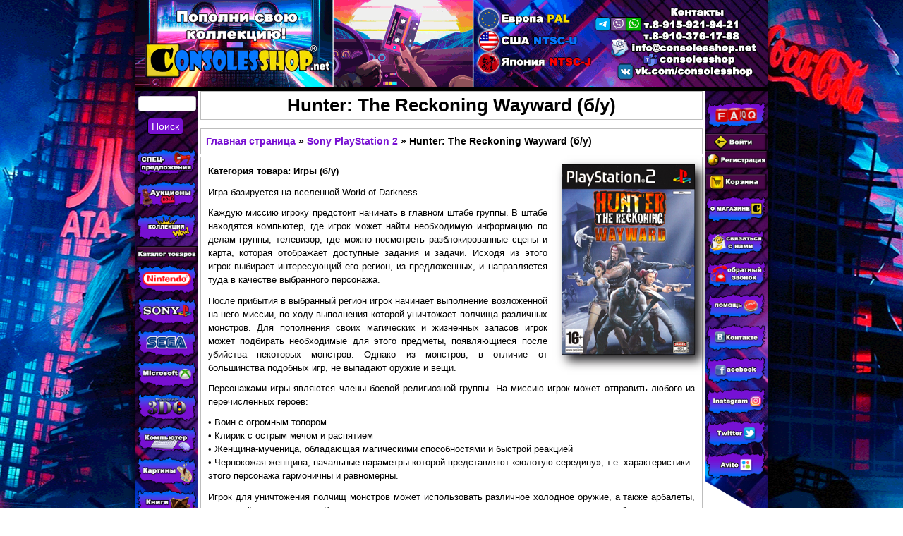

--- FILE ---
content_type: text/html; charset=utf-8
request_url: https://consolesshop.net/Sony_PlayStation-2/Hunter-The_Reckoning_Wayward-PAL-used
body_size: 10118
content:
<!DOCTYPE html>
<!--[if lt IE 7]><html class="lt-ie9 lt-ie8 lt-ie7" lang="ru" dir="ltr"><![endif]-->
<!--[if IE 7]><html class="lt-ie9 lt-ie8" lang="ru" dir="ltr"><![endif]-->
<!--[if IE 8]><html class="lt-ie9" lang="ru" dir="ltr"><![endif]-->
<!--[if gt IE 8]><!--><html lang="ru" dir="ltr" prefix="content: http://purl.org/rss/1.0/modules/content/ dc: http://purl.org/dc/terms/ foaf: http://xmlns.com/foaf/0.1/ og: http://ogp.me/ns# rdfs: http://www.w3.org/2000/01/rdf-schema# sioc: http://rdfs.org/sioc/ns# sioct: http://rdfs.org/sioc/types# skos: http://www.w3.org/2004/02/skos/core# xsd: http://www.w3.org/2001/XMLSchema#"><!--<![endif]-->
<head>
<meta charset="utf-8" />
<link rel="shortcut icon" href="https://consolesshop.net/sites/default/files/design/consolesshop-icon.gif" type="image/gif" />
<meta name="viewport" content="width=device-width, initial-scale=1" />
<meta name="description" content="В интернет-магазине CONSOLESSHOP можно купить лицензионную игру Hunter: The Reckoning Wayward (Sony PlayStation 2) (PAL) с доставкой." />
<meta name="MobileOptimized" content="width" />
<meta name="HandheldFriendly" content="true" />
<meta name="apple-mobile-web-app-capable" content="yes" />
<meta name="keywords" content="купить лицензионную игру Hunter The Reckoning Wayward PAL, Sony PlayStation 2, PS2" />
<meta name="generator" content="Drupal 7 (https://www.drupal.org)" />
<link rel="canonical" href="https://consolesshop.net/Sony_PlayStation-2/Hunter-The_Reckoning_Wayward-PAL-used" />
<link rel="shortlink" href="https://consolesshop.net/node/1600" />
<title>Купить игру Hunter The Reckoning Wayward (PS2) (PAL) | CONSOLESSHOP</title>
<style type="text/css" media="all">
@import url("https://consolesshop.net/modules/system/system.base.css?su5ne4");
@import url("https://consolesshop.net/modules/system/system.menus.css?su5ne4");
@import url("https://consolesshop.net/modules/system/system.messages.css?su5ne4");
@import url("https://consolesshop.net/modules/system/system.theme.css?su5ne4");
</style>
<style type="text/css" media="all">
@import url("https://consolesshop.net/sites/all/modules/scroll_to_top/scroll_to_top.css?su5ne4");
@import url("https://consolesshop.net/sites/all/modules/simplenews/simplenews.css?su5ne4");
@import url("https://consolesshop.net/modules/comment/comment.css?su5ne4");
@import url("https://consolesshop.net/sites/all/modules/date/date_api/date.css?su5ne4");
@import url("https://consolesshop.net/sites/all/modules/date/date_popup/themes/datepicker.1.7.css?su5ne4");
@import url("https://consolesshop.net/modules/field/theme/field.css?su5ne4");
@import url("https://consolesshop.net/sites/all/modules/logintoboggan/logintoboggan.css?su5ne4");
@import url("https://consolesshop.net/modules/node/node.css?su5ne4");
@import url("https://consolesshop.net/modules/poll/poll.css?su5ne4");
@import url("https://consolesshop.net/modules/search/search.css?su5ne4");
@import url("https://consolesshop.net/modules/user/user.css?su5ne4");
@import url("https://consolesshop.net/sites/all/modules/views/css/views.css?su5ne4");
</style>
<style type="text/css" media="all">
@import url("https://consolesshop.net/sites/all/libraries/colorbox/example3/colorbox.css?su5ne4");
@import url("https://consolesshop.net/sites/all/modules/ctools/css/ctools.css?su5ne4");
</style>
<style type="text/css" media="all">
<!--/*--><![CDATA[/*><!--*/
#back-top span#button{background-color:#7810d2;}#back-top span#button:hover{opacity:1;filter:alpha(opacity = 1);background-color:#641670;}

/*]]>*/-->
</style>
<style type="text/css" media="all">
@import url("https://consolesshop.net/sites/all/modules/fivestar/css/fivestar.css?su5ne4");
</style>
<style type="text/css" media="screen">
@import url("https://consolesshop.net/sites/all/themes/adaptivetheme/at_core/css/at.settings.style.headings.css?su5ne4");
@import url("https://consolesshop.net/sites/all/themes/adaptivetheme/at_core/css/at.settings.style.image.css?su5ne4");
@import url("https://consolesshop.net/sites/all/themes/adaptivetheme/at_core/css/at.layout.css?su5ne4");
</style>
<style type="text/css" media="all">
@import url("https://consolesshop.net/sites/default/files/color/pixture_reloaded-10f5117c/colors.css?su5ne4");
@import url("https://consolesshop.net/sites/all/themes/pixture_reloaded/css/pixture_reloaded.css?su5ne4");
@import url("https://consolesshop.net/sites/all/themes/pixture_reloaded/css/pixture_reloaded.settings.style.css?su5ne4");
</style>
<style type="text/css" media="screen">
@import url("https://consolesshop.net/sites/default/files/adaptivetheme/pixture_reloaded_files/pixture_reloaded.default.layout.css?su5ne4");
</style>
<link type="text/css" rel="stylesheet" href="https://consolesshop.net/sites/default/files/adaptivetheme/pixture_reloaded_files/pixture_reloaded.responsive.layout.css?su5ne4" media="only screen" />
<style type="text/css" media="screen">
@import url("https://consolesshop.net/sites/default/files/adaptivetheme/pixture_reloaded_files/pixture_reloaded.fonts.css?su5ne4");
</style>
<link type="text/css" rel="stylesheet" href="https://consolesshop.net/sites/all/themes/pixture_reloaded/css/responsive.smartphone.portrait.css?su5ne4" media="only screen and (max-width:2px) " />
<link type="text/css" rel="stylesheet" href="https://consolesshop.net/sites/all/themes/pixture_reloaded/css/responsive.smartphone.landscape.css?su5ne4" media="only screen and (min-width:1px) and (max-width:2px)" />
<link type="text/css" rel="stylesheet" href="https://consolesshop.net/sites/all/themes/pixture_reloaded/css/responsive.tablet.portrait.css?su5ne4" media="only screen and (min-width:1px) and (max-width:2px)" />
<link type="text/css" rel="stylesheet" href="https://consolesshop.net/sites/all/themes/pixture_reloaded/css/responsive.tablet.landscape.css?su5ne4" media="only screen and (min-width:3px) and (max-width:1279px)" />
<link type="text/css" rel="stylesheet" href="https://consolesshop.net/sites/all/themes/pixture_reloaded/css/responsive.desktop.css?su5ne4" media="only screen and (min-width:1280px)" />
<script type="text/javascript" src="https://consolesshop.net/sites/default/files/js/js_YD9ro0PAqY25gGWrTki6TjRUG8TdokmmxjfqpNNfzVU.js"></script>
<script type="text/javascript" src="https://consolesshop.net/sites/default/files/js/js_KCd8rbJYUruV1tRJnh4um34UYvyhlrSVCPR1jNko2h8.js"></script>
<script type="text/javascript" src="https://consolesshop.net/sites/default/files/js/js_OorSqhFYlIYvVFpFk3FdZZf6z0D-cwlkk8CY5rIPfh4.js"></script>
<script type="text/javascript" src="https://consolesshop.net/sites/default/files/js/js_-W2aNkqkT5KrcD9Oyr59zhGlw8F80kaFGfR7L0fVsjY.js"></script>
<script type="text/javascript" src="https://consolesshop.net/sites/default/files/js/js_bOjt6zaGKW3Ql601Hup9iK7fIzn0qjAbJuy9e8DrGus.js"></script>
<script type="text/javascript">
<!--//--><![CDATA[//><!--
jQuery.extend(Drupal.settings, {"basePath":"\/","pathPrefix":"","setHasJsCookie":0,"ajaxPageState":{"theme":"pixture_reloaded","theme_token":"Cz8DlPkI43PECpfAmX2FrtJ1oIvmfaZaxXF-qLS81Zo","js":{"misc\/jquery.js":1,"misc\/jquery-extend-3.4.0.js":1,"misc\/jquery-html-prefilter-3.5.0-backport.js":1,"misc\/jquery.once.js":1,"misc\/drupal.js":1,"misc\/form.js":1,"public:\/\/languages\/ru_CjXyaTTBwoFrG7rHZeZbw6FRY0h6-OL1n6N6d8-ybk8.js":1,"sites\/all\/libraries\/colorbox\/jquery.colorbox-min.js":1,"sites\/all\/modules\/colorbox\/js\/colorbox.js":1,"sites\/all\/modules\/colorbox\/js\/colorbox_load.js":1,"sites\/all\/modules\/colorbox\/js\/colorbox_inline.js":1,"sites\/all\/modules\/scroll_to_top\/scroll_to_top.js":1,"misc\/collapse.js":1,"sites\/all\/modules\/fivestar\/js\/fivestar.js":1,"sites\/all\/themes\/pixture_reloaded\/js\/sidebar-Left.js":1,"sites\/all\/themes\/pixture_reloaded\/js\/sidebar-Right.js":1,"sites\/all\/themes\/adaptivetheme\/at_core\/scripts\/scalefix.js":1},"css":{"modules\/system\/system.base.css":1,"modules\/system\/system.menus.css":1,"modules\/system\/system.messages.css":1,"modules\/system\/system.theme.css":1,"sites\/all\/modules\/scroll_to_top\/scroll_to_top.css":1,"sites\/all\/modules\/simplenews\/simplenews.css":1,"modules\/comment\/comment.css":1,"sites\/all\/modules\/date\/date_api\/date.css":1,"sites\/all\/modules\/date\/date_popup\/themes\/datepicker.1.7.css":1,"modules\/field\/theme\/field.css":1,"sites\/all\/modules\/logintoboggan\/logintoboggan.css":1,"modules\/node\/node.css":1,"modules\/poll\/poll.css":1,"modules\/search\/search.css":1,"modules\/user\/user.css":1,"sites\/all\/modules\/views\/css\/views.css":1,"sites\/all\/libraries\/colorbox\/example3\/colorbox.css":1,"sites\/all\/modules\/ctools\/css\/ctools.css":1,"0":1,"sites\/all\/modules\/fivestar\/css\/fivestar.css":1,"sites\/all\/themes\/adaptivetheme\/at_core\/css\/at.settings.style.headings.css":1,"sites\/all\/themes\/adaptivetheme\/at_core\/css\/at.settings.style.image.css":1,"sites\/all\/themes\/adaptivetheme\/at_core\/css\/at.layout.css":1,"sites\/all\/themes\/pixture_reloaded\/color\/colors.css":1,"sites\/all\/themes\/pixture_reloaded\/css\/pixture_reloaded.css":1,"sites\/all\/themes\/pixture_reloaded\/css\/pixture_reloaded.settings.style.css":1,"public:\/\/adaptivetheme\/pixture_reloaded_files\/pixture_reloaded.default.layout.css":1,"public:\/\/adaptivetheme\/pixture_reloaded_files\/pixture_reloaded.responsive.layout.css":1,"public:\/\/adaptivetheme\/pixture_reloaded_files\/pixture_reloaded.fonts.css":1,"sites\/all\/themes\/pixture_reloaded\/css\/responsive.smartphone.portrait.css":1,"sites\/all\/themes\/pixture_reloaded\/css\/responsive.smartphone.landscape.css":1,"sites\/all\/themes\/pixture_reloaded\/css\/responsive.tablet.portrait.css":1,"sites\/all\/themes\/pixture_reloaded\/css\/responsive.tablet.landscape.css":1,"sites\/all\/themes\/pixture_reloaded\/css\/responsive.desktop.css":1}},"colorbox":{"opacity":"0.85","current":"{current} \u0438\u0437 {total}","previous":"\u00ab \u041f\u0440\u0435\u0434\u044b\u0434\u0443\u0449\u0438\u0439","next":"\u0421\u043b\u0435\u0434\u0443\u044e\u0449\u0438\u0439 \u00bb","close":"\u0417\u0430\u043a\u0440\u044b\u0442\u044c","maxWidth":"98%","maxHeight":"98%","fixed":true,"mobiledetect":false,"mobiledevicewidth":"480px"},"jcarousel":{"ajaxPath":"\/jcarousel\/ajax\/views"},"scroll_to_top":{"label":"\u041d\u0430\u0432\u0435\u0440\u0445"},"urlIsAjaxTrusted":{"\/Search-form":true,"\/search\/node":true},"adaptivetheme":{"pixture_reloaded":{"layout_settings":{"bigscreen":"three-col-grail","tablet_landscape":"three-col-grail","tablet_portrait":"one-col-vert","smalltouch_landscape":"one-col-vert","smalltouch_portrait":"one-col-stack"},"media_query_settings":{"bigscreen":"only screen and (min-width:1280px)","tablet_landscape":"only screen and (min-width:3px) and (max-width:1279px)","tablet_portrait":"only screen and (min-width:1px) and (max-width:2px)","smalltouch_landscape":"only screen and (min-width:1px) and (max-width:2px)","smalltouch_portrait":"only screen and (max-width:2px) "}}}});
//--><!]]>
</script>
<!--[if lt IE 9]>
<script src="https://consolesshop.net/sites/all/themes/adaptivetheme/at_core/scripts/html5.js?su5ne4"></script>
<![endif]-->
</head>
<body class="html not-front not-logged-in two-sidebars page-node page-node- page-node-1600 node-type-sony-playstation-2 i18n-ru site-name-hidden atr-7.x-3.x atv-7.x-3.1 lang-ru site-name-купить-современные-и-ретро-игровые-приставки-игры-фигурки-редкие-коллекционные-товары-в-интернет-магазине-consolesshop section-sony-playstation-2 color-scheme-custom pixture-reloaded bs-d bb-n mb-dd mbp-l rc-0">
  <div id="skip-link" class="nocontent">
    <a href="#main-content" class="element-invisible element-focusable">Перейти к основному содержанию</a>
  </div>
    <div class="texture-overlay">
  <div id="page" class="container page ssc-n ssw-n ssa-l sss-n btc-n btw-b bta-l bts-n ntc-n ntw-b nta-l nts-n ctc-n ctw-b cta-l cts-n ptc-n ptw-b pta-c pts-n">

    <header id="header" class="clearfix" role="banner">
      <div class="header-inner clearfix">

                  <!-- start: Branding -->
          <div id="branding" class="branding-elements clearfix">

                          <div id="logo">
                <a href="/"><img class="site-logo" typeof="foaf:Image" src="https://consolesshop.net/sites/default/files/design/consolesshop-logo.gif" alt="Купить современные и ретро игровые приставки, игры, фигурки, редкие коллекционные товары в интернет-магазине CONSOLESSHOP" /></a>              </div>
            
                          <!-- start: Site name and Slogan hgroup -->
              <div id="name-and-slogan" class="element-invisible h-group" id="name-and-slogan">

                                  <h1 id="site-name" class="element-invisible" id="site-name"><a href="/" title="Главная страница">Купить современные и ретро игровые приставки, игры, фигурки, редкие коллекционные товары в интернет-магазине CONSOLESSHOP</a></h1>
                
                
              </div><!-- /end #name-and-slogan -->
            
          </div><!-- /end #branding -->
        
        
      </div>

    </header> <!-- /header -->

    
    <!-- Messages and Help -->
        
    
    <!-- Three column 3x33 Gpanel -->
    
    <div id="columns">
      <div class="columns-inner clearfix">

        <div id="content-column">
          <div class="content-inner">

            
            <section id="main-content" role="main">

                                            <header id="main-content-header" class="clearfix">

                                      <h1 id="page-title">Hunter: The Reckoning Wayward (б/у)</h1>
                  
                  
                </header>
                            
                             <div id="content">
			   <!-- Breadcrumbs -->
				  <h2 class="element-invisible">Вы здесь</h2><div class="breadcrumb"><span class="inline odd first"><a href="/">Главная страница</a></span> <span class="delimiter">»</span> <span class="inline even"><a href="/Sony_PlayStation-2">Sony PlayStation 2</a></span> <span class="delimiter">»</span> <span class="inline odd last">Hunter: The Reckoning Wayward (б/у)</span></div>                  <div id="block-system-main" class="block block-system no-title odd first last block-count-1 block-region-content block-main" >  
  
  <article id="node-1600" class="node node-sony-playstation-2 article odd node-full ia-n clearfix" about="/Sony_PlayStation-2/Hunter-The_Reckoning_Wayward-PAL-used" typeof="sioc:Item foaf:Document" role="article">
  
  
  
  <div class="node-content">
    <div class="field field-name-body field-type-text-with-summary field-label-hidden view-mode-full"><div class="field-items"><div class="field-item even" property="content:encoded"><p><img src="/sites/default/files/Sony/PlayStation-2/hunter-the-reckoning-wayward-pal.png" id="img-style-2" width="189" height="270" alt="Hunter: The Reckoning Wayward (Sony PlayStation 2) (PAL) cover" title="Hunter: The Reckoning Wayward (PAL) (б/у) для Sony PlayStation 2" /><strong>Категория товара: Игры (б/у)</strong> </p>
<p align="justify">Игра базируется на вселенной World of Darkness.</p>
<p align="justify">Каждую миссию игроку предстоит начинать в главном штабе группы. В штабе находятся компьютер, где игрок может найти необходимую информацию по делам группы, телевизор, где можно посмотреть разблокированные сцены и карта, которая отображает доступные задания и задачи. Исходя из этого игрок выбирает интересующий его регион, из предложенных, и направляется туда в качестве выбранного персонажа. </p>
<p align="justify">После прибытия в выбранный регион игрок начинает выполнение возложенной на него миссии, по ходу выполнения которой уничтожает полчища различных монстров. Для пополнения своих магических и жизненных запасов игрок может подбирать необходимые для этого предметы, появляющиеся после убийства некоторых монстров. Однако из монстров, в отличие от большинства подобных игр, не выпадают оружие и вещи.</p>
<p align="justify">Персонажами игры являются члены боевой религиозной группы. На миссию игрок может отправить любого из перечисленных героев: </p>
<p>• Воин с огромным топором<br />
• Клирик с острым мечом и распятием<br />
• Женщина-мученица, обладающая магическими способностями и быстрой реакцией<br />
• Чернокожая женщина, начальные параметры которой представляют «золотую середину», т.е. характеристики этого персонажа гармоничны и равномерны.</p>
<p align="justify">Игрок для уничтожения полчищ монстров может использовать различное холодное оружие, а также арбалеты, гранатомёты и винтовки. Кроме того, игрок может применять зависящие от уровня волшебника магичесие заклинания. Заклинания могут увеличивать свою силу по уровням.</p>
<p align="justify">Враги, представленные в игре, довольно разнообразны и обладают свойственной только им способам атаки, сопротивляемостью и магической силой. В игре можно встретить мертвецов, дохлых крыс, оборотней, вампиров, призраков, горгулий и т. д.</p>
<p><strong>Разработчик: High Voltage Software<br />
Издатель: Sierra Entertainment<br />
Product ID: SLES-51823<br />
Дата выпуска: 2003<br />
Регион: PAL<br />
Жанр: Action / Beat-'Em-Up / 3D<br />
Кол-во игроков: 1-2<br />
Состояние: Очень хорошее (рабочая поверхность диска без царапин)<br />
Локализация: Английская версия</strong></p>
<p><strong>Комплектация:</strong><br />
• Коробка<br />
• Мануал<br />
• Диск</p>
</div></div></div><section class="field field-name-field-fivestar field-type-fivestar field-label-inline clearfix view-mode-full"><h2 class="field-label">Рейтинг:&nbsp;</h2><div class="field-items"><div class="field-item even"><div class="clearfix fivestar-average-stars fivestar-average-text"><div class="fivestar-static-item"><div class="form-item form-type-item">
 <div class="fivestar-default"><div class="fivestar-widget-static fivestar-widget-static-vote fivestar-widget-static-5 clearfix"><div class="star star-1 star-odd star-first"><span class="on">5</span></div><div class="star star-2 star-even"><span class="on"></span></div><div class="star star-3 star-odd"><span class="on"></span></div><div class="star star-4 star-even"><span class="on"></span></div><div class="star star-5 star-odd star-last"><span class="on"></span></div></div></div>
<div class="description"><div class="fivestar-summary fivestar-summary-average-count"><span class="average-rating">Средняя: <span >5</span></span> <span class="total-votes">(<span >2</span> оценки)</span></div></div>
</div>
</div></div></div></div></section><div class="field field-name-field-without-price field-type-text field-label-hidden view-mode-full"><div class="field-items"><div class="field-item even"><p><a href="/Webform/to-order"><input type="submit" id="edit-submit" name="op" value="На заказ" class="form-submit" /></a></p>
</div></div></div><section class="field field-name-field-colorbox-photo field-type-image field-label-above view-mode-full"><h2 class="field-label">Фото:&nbsp;</h2><div class="field-items"><figure class="clearfix field-item even"><a href="https://consolesshop.net/sites/default/files/Sony/PlayStation-2/colorbox-photo/hunter-the-reckoning-wayward-pal-used-1.jpg" title="Hunter: The Reckoning Wayward (PAL) (б/у) для Sony PlayStation 2" class="colorbox" data-colorbox-gallery="gallery-node-1600-w5dwvbLHQLs" data-cbox-img-attrs="{&quot;title&quot;: &quot;Hunter: The Reckoning Wayward (PAL) (б/у) для Sony PlayStation 2&quot;, &quot;alt&quot;: &quot;Hunter: The Reckoning Wayward (PS2) (PAL) (б/у) фото-1&quot;}"><img typeof="foaf:Image" class="image-style-colorbox" src="https://consolesshop.net/sites/default/files/styles/colorbox/public/Sony/PlayStation-2/colorbox-photo/hunter-the-reckoning-wayward-pal-used-1.jpg?itok=l1y_z54e" width="120" height="120" alt="Hunter: The Reckoning Wayward (PS2) (PAL) (б/у) фото-1" title="Hunter: The Reckoning Wayward (PAL) (б/у) для Sony PlayStation 2" /></a></figure><figure class="clearfix field-item odd"><a href="https://consolesshop.net/sites/default/files/Sony/PlayStation-2/colorbox-photo/hunter-the-reckoning-wayward-pal-used-2.jpg" title="Hunter: The Reckoning Wayward (PAL) (б/у) для Sony PlayStation 2" class="colorbox" data-colorbox-gallery="gallery-node-1600-w5dwvbLHQLs" data-cbox-img-attrs="{&quot;title&quot;: &quot;Hunter: The Reckoning Wayward (PAL) (б/у) для Sony PlayStation 2&quot;, &quot;alt&quot;: &quot;Hunter: The Reckoning Wayward (PS2) (PAL) (б/у) фото-2&quot;}"><img typeof="foaf:Image" class="image-style-colorbox" src="https://consolesshop.net/sites/default/files/styles/colorbox/public/Sony/PlayStation-2/colorbox-photo/hunter-the-reckoning-wayward-pal-used-2.jpg?itok=Lyol4JmX" width="120" height="120" alt="Hunter: The Reckoning Wayward (PS2) (PAL) (б/у) фото-2" title="Hunter: The Reckoning Wayward (PAL) (б/у) для Sony PlayStation 2" /></a></figure><figure class="clearfix field-item even"><a href="https://consolesshop.net/sites/default/files/Sony/PlayStation-2/colorbox-photo/hunter-the-reckoning-wayward-pal-used-3.jpg" title="Hunter: The Reckoning Wayward (PAL) (б/у) для Sony PlayStation 2" class="colorbox" data-colorbox-gallery="gallery-node-1600-w5dwvbLHQLs" data-cbox-img-attrs="{&quot;title&quot;: &quot;Hunter: The Reckoning Wayward (PAL) (б/у) для Sony PlayStation 2&quot;, &quot;alt&quot;: &quot;Hunter: The Reckoning Wayward (PS2) (PAL) (б/у) фото-3&quot;}"><img typeof="foaf:Image" class="image-style-colorbox" src="https://consolesshop.net/sites/default/files/styles/colorbox/public/Sony/PlayStation-2/colorbox-photo/hunter-the-reckoning-wayward-pal-used-3.jpg?itok=jsnCqdMX" width="120" height="120" alt="Hunter: The Reckoning Wayward (PS2) (PAL) (б/у) фото-3" title="Hunter: The Reckoning Wayward (PAL) (б/у) для Sony PlayStation 2" /></a></figure><figure class="clearfix field-item odd"><a href="https://consolesshop.net/sites/default/files/Sony/PlayStation-2/colorbox-photo/hunter-the-reckoning-wayward-pal-used-4.jpg" title="Hunter: The Reckoning Wayward (PAL) (б/у) для Sony PlayStation 2" class="colorbox" data-colorbox-gallery="gallery-node-1600-w5dwvbLHQLs" data-cbox-img-attrs="{&quot;title&quot;: &quot;Hunter: The Reckoning Wayward (PAL) (б/у) для Sony PlayStation 2&quot;, &quot;alt&quot;: &quot;Hunter: The Reckoning Wayward (PS2) (PAL) (б/у) фото-4&quot;}"><img typeof="foaf:Image" class="image-style-colorbox" src="https://consolesshop.net/sites/default/files/styles/colorbox/public/Sony/PlayStation-2/colorbox-photo/hunter-the-reckoning-wayward-pal-used-4.jpg?itok=7DqLgPVK" width="120" height="120" alt="Hunter: The Reckoning Wayward (PS2) (PAL) (б/у) фото-4" title="Hunter: The Reckoning Wayward (PAL) (б/у) для Sony PlayStation 2" /></a></figure><figure class="clearfix field-item even"><a href="https://consolesshop.net/sites/default/files/Sony/PlayStation-2/colorbox-photo/hunter-the-reckoning-wayward-pal-used-5.jpg" title="Hunter: The Reckoning Wayward (PAL) (б/у) для Sony PlayStation 2" class="colorbox" data-colorbox-gallery="gallery-node-1600-w5dwvbLHQLs" data-cbox-img-attrs="{&quot;title&quot;: &quot;Hunter: The Reckoning Wayward (PAL) (б/у) для Sony PlayStation 2&quot;, &quot;alt&quot;: &quot;Hunter: The Reckoning Wayward (PS2) (PAL) (б/у) фото-5&quot;}"><img typeof="foaf:Image" class="image-style-colorbox" src="https://consolesshop.net/sites/default/files/styles/colorbox/public/Sony/PlayStation-2/colorbox-photo/hunter-the-reckoning-wayward-pal-used-5.jpg?itok=KWyHqZNr" width="120" height="120" alt="Hunter: The Reckoning Wayward (PS2) (PAL) (б/у) фото-5" title="Hunter: The Reckoning Wayward (PAL) (б/у) для Sony PlayStation 2" /></a></figure></div></section><section class="field field-name-field-screenshots field-type-image field-label-above view-mode-full"><h2 class="field-label">Скриншоты:&nbsp;</h2><div class="field-items"><figure class="clearfix field-item even"><a href="https://consolesshop.net/sites/default/files/Sony/PlayStation-2/screenshots/hunter-the-reckoning-wayward-screenshot-1.jpg" title="Hunter: The Reckoning Wayward для Sony PlayStation 2" class="colorbox" data-colorbox-gallery="gallery-node-1600-w5dwvbLHQLs" data-cbox-img-attrs="{&quot;title&quot;: &quot;Hunter: The Reckoning Wayward для Sony PlayStation 2&quot;, &quot;alt&quot;: &quot;Hunter: The Reckoning Wayward (PS2) скриншот-1&quot;}"><img typeof="foaf:Image" class="image-style-colorbox-first-image" src="https://consolesshop.net/sites/default/files/styles/colorbox_first_image/public/Sony/PlayStation-2/screenshots/hunter-the-reckoning-wayward-screenshot-1.jpg?itok=8ZvCF2Az" width="400" height="270" alt="Hunter: The Reckoning Wayward (PS2) скриншот-1" title="Hunter: The Reckoning Wayward для Sony PlayStation 2" /></a></figure><figure class="clearfix field-item odd"><a href="https://consolesshop.net/sites/default/files/Sony/PlayStation-2/screenshots/hunter-the-reckoning-wayward-screenshot-2.jpg" title="Hunter: The Reckoning Wayward для Sony PlayStation 2" class="colorbox" data-colorbox-gallery="gallery-node-1600-w5dwvbLHQLs" data-cbox-img-attrs="{&quot;title&quot;: &quot;Hunter: The Reckoning Wayward для Sony PlayStation 2&quot;, &quot;alt&quot;: &quot;Hunter: The Reckoning Wayward (PS2) скриншот-2&quot;}"><img typeof="foaf:Image" class="image-style-colorbox" src="https://consolesshop.net/sites/default/files/styles/colorbox/public/Sony/PlayStation-2/screenshots/hunter-the-reckoning-wayward-screenshot-2.jpg?itok=Mpx4Woh5" width="120" height="120" alt="Hunter: The Reckoning Wayward (PS2) скриншот-2" title="Hunter: The Reckoning Wayward для Sony PlayStation 2" /></a></figure><figure class="clearfix field-item even"><a href="https://consolesshop.net/sites/default/files/Sony/PlayStation-2/screenshots/hunter-the-reckoning-wayward-screenshot-3.jpg" title="Hunter: The Reckoning Wayward для Sony PlayStation 2" class="colorbox" data-colorbox-gallery="gallery-node-1600-w5dwvbLHQLs" data-cbox-img-attrs="{&quot;title&quot;: &quot;Hunter: The Reckoning Wayward для Sony PlayStation 2&quot;, &quot;alt&quot;: &quot;Hunter: The Reckoning Wayward (PS2) скриншот-3&quot;}"><img typeof="foaf:Image" class="image-style-colorbox" src="https://consolesshop.net/sites/default/files/styles/colorbox/public/Sony/PlayStation-2/screenshots/hunter-the-reckoning-wayward-screenshot-3.jpg?itok=vTp_yBVX" width="120" height="120" alt="Hunter: The Reckoning Wayward (PS2) скриншот-3" title="Hunter: The Reckoning Wayward для Sony PlayStation 2" /></a></figure><figure class="clearfix field-item odd"><a href="https://consolesshop.net/sites/default/files/Sony/PlayStation-2/screenshots/hunter-the-reckoning-wayward-screenshot-4.jpg" title="Hunter: The Reckoning Wayward для Sony PlayStation 2" class="colorbox" data-colorbox-gallery="gallery-node-1600-w5dwvbLHQLs" data-cbox-img-attrs="{&quot;title&quot;: &quot;Hunter: The Reckoning Wayward для Sony PlayStation 2&quot;, &quot;alt&quot;: &quot;Hunter: The Reckoning Wayward (PS2) скриншот-4&quot;}"><img typeof="foaf:Image" class="image-style-colorbox" src="https://consolesshop.net/sites/default/files/styles/colorbox/public/Sony/PlayStation-2/screenshots/hunter-the-reckoning-wayward-screenshot-4.jpg?itok=MDlsv8Bh" width="120" height="120" alt="Hunter: The Reckoning Wayward (PS2) скриншот-4" title="Hunter: The Reckoning Wayward для Sony PlayStation 2" /></a></figure><figure class="clearfix field-item even"><a href="https://consolesshop.net/sites/default/files/Sony/PlayStation-2/screenshots/hunter-the-reckoning-wayward-screenshot-5.jpg" title="Hunter: The Reckoning Wayward для Sony PlayStation 2" class="colorbox" data-colorbox-gallery="gallery-node-1600-w5dwvbLHQLs" data-cbox-img-attrs="{&quot;title&quot;: &quot;Hunter: The Reckoning Wayward для Sony PlayStation 2&quot;, &quot;alt&quot;: &quot;Hunter: The Reckoning Wayward (PS2) скриншот-5&quot;}"><img typeof="foaf:Image" class="image-style-colorbox" src="https://consolesshop.net/sites/default/files/styles/colorbox/public/Sony/PlayStation-2/screenshots/hunter-the-reckoning-wayward-screenshot-5.jpg?itok=Ke5t-i-0" width="120" height="120" alt="Hunter: The Reckoning Wayward (PS2) скриншот-5" title="Hunter: The Reckoning Wayward для Sony PlayStation 2" /></a></figure></div></section>  </div>

      <nav class="clearfix"><ul class="links inline"><li class="comment_forbidden first last"><span><a href="/user/login?destination=node/1600%23comment-form">Войдите</a> или <a href="/user/register?destination=node/1600%23comment-form">зарегистрируйтесь</a>, чтобы отправлять комментарии</span></li></ul></nav>
  
  
  <span property="dc:title" content="Hunter: The Reckoning Wayward (б/у)" class="rdf-meta element-hidden"></span><span property="sioc:num_replies" content="0" datatype="xsd:integer" class="rdf-meta element-hidden"></span></article>

  </div>                </div>
              
              <!-- Feed icons (RSS, Atom icons etc -->
              

            </section> <!-- /main-content -->

            
          </div>
        </div> <!-- /content-column -->

        <div class="region region-sidebar-first sidebar"><div class="region-inner clearfix"><div id="block-views-exp-search-form-search-form" class="block block-views no-title odd first block-count-2 block-region-sidebar-first block--exp-search-form-search-form" ><div class="block-inner clearfix">  
  
  <div class="block-content content"><form action="/Search-form" method="get" id="views-exposed-form-search-form-search-form" accept-charset="UTF-8"><div>  <div class="views-exposed-form">
    <div class="views-exposed-widgets clearfix">
              <div id="edit-keys-wrapper" class="views-exposed-widget views-widget-filter-keys">
                              <div class="views-widget">
            <div class="form-item form-type-textfield form-item-keys">
 <input title="Введите ключевые слова для поиска." type="text" id="edit-keys" name="keys" value="" size="15" maxlength="128" class="form-text" />
</div>
          </div>
                  </div>
                              <div class="views-exposed-widget views-submit-button">
        <input type="submit" id="edit-submit-search-form" value="Поиск" class="form-submit" />      </div>
          </div>
  </div>
</div></form></div>
  </div></div><div id="block-block-7" class="block block-block no-title even last block-count-3 block-region-sidebar-first block-7" ><div class="block-inner clearfix">  
  
  <div class="block-content content"><div class="sidebarLeft"><img src="/sites/default/files/design/buttons/left-panel/left-panel.gif" width="220" height="37" alt="Левая боковая панель" title="Левая боковая панель" /><a href="/Special_Offers"><img src="/sites/default/files/design/buttons/left-panel/special-offers.gif" border="0" onmouseover="this.src='/sites/default/files/design/buttons/left-panel/special-offers-light.gif';" onmouseout="this.src='/sites/default/files/design/buttons/left-panel/special-offers.gif';" /></a><a href="/Auctions"><img src="/sites/default/files/design/buttons/left-panel/auctions.gif" border="0" onmouseover="this.src='/sites/default/files/design/buttons/left-panel/auctions-light.gif';" onmouseout="this.src='/sites/default/files/design/buttons/left-panel/auctions.gif';" /></a><a href="/Collection"><img src="/sites/default/files/design/buttons/left-panel/collection.gif" border="0" onmouseover="this.src='/sites/default/files/design/buttons/left-panel/collection-light.gif';" onmouseout="this.src='/sites/default/files/design/buttons/left-panel/collection.gif';" /></a><img src="/sites/default/files/design/buttons/left-panel/catalogue.gif" border="0" onmouseover="this.src='/sites/default/files/design/buttons/left-panel/catalogue-light.gif';" onmouseout="this.src='/sites/default/files/design/buttons/left-panel/catalogue.gif';" />
<ul id="sidebar-Left">
<li><img src="/sites/default/files/design/buttons/left-panel/nintendo.gif" border="0" onmouseover="this.src='/sites/default/files/design/buttons/left-panel/nintendo-light.gif';" onmouseout="this.src='/sites/default/files/design/buttons/left-panel/nintendo.gif';" />
<ul>
<li><a href="/Nintendo_Entertainment_System"><img src="/sites/default/files/design/buttons/left-panel/Nintendo/nes.gif" border="0" onmouseover="this.src='/sites/default/files/design/buttons/left-panel/Nintendo/nes-light.gif';" onmouseout="this.src='/sites/default/files/design/buttons/left-panel/Nintendo/nes.gif';" /></a></li>
<li><a href="/Super_Nintendo_Entertainment_System"><img src="/sites/default/files/design/buttons/left-panel/Nintendo/snes.gif" border="0" onmouseover="this.src='/sites/default/files/design/buttons/left-panel/Nintendo/snes-light.gif';" onmouseout="this.src='/sites/default/files/design/buttons/left-panel/Nintendo/snes.gif';" /></a></li>
<li><a href="/Nintendo-64"><img src="/sites/default/files/design/buttons/left-panel/Nintendo/nintendo-64.gif" border="0" onmouseover="this.src='/sites/default/files/design/buttons/left-panel/Nintendo/nintendo-64-light.gif';" onmouseout="this.src='/sites/default/files/design/buttons/left-panel/Nintendo/nintendo-64.gif';" /></a></li>
<li><a href="/Nintendo_GameCube"><img src="/sites/default/files/design/buttons/left-panel/Nintendo/gamecube.gif" border="0" onmouseover="this.src='/sites/default/files/design/buttons/left-panel/Nintendo/gamecube-light.gif';" onmouseout="this.src='/sites/default/files/design/buttons/left-panel/Nintendo/gamecube.gif';" /></a></li>
<li><a href="/Nintendo_Wii"><img src="/sites/default/files/design/buttons/left-panel/Nintendo/wii.gif" border="0" onmouseover="this.src='/sites/default/files/design/buttons/left-panel/Nintendo/wii-light.gif';" onmouseout="this.src='/sites/default/files/design/buttons/left-panel/Nintendo/wii.gif';" /></a></li>
<li><a href="/Nintendo_Wii_U"><img src="/sites/default/files/design/buttons/left-panel/Nintendo/wii-u.gif" border="0" onmouseover="this.src='/sites/default/files/design/buttons/left-panel/Nintendo/wii-u-light.gif';" onmouseout="this.src='/sites/default/files/design/buttons/left-panel/Nintendo/wii-u.gif';" /></a></li>
<li><a href="/Nintendo_Switch"><img src="/sites/default/files/design/buttons/left-panel/Nintendo/switch.gif" border="0" onmouseover="this.src='/sites/default/files/design/buttons/left-panel/Nintendo/switch-light.gif';" onmouseout="this.src='/sites/default/files/design/buttons/left-panel/Nintendo/switch.gif';" /></a></li>
<li><a href="/Nintendo_Game_Boy"><img src="/sites/default/files/design/buttons/left-panel/Nintendo/game-boy.gif" border="0" onmouseover="this.src='/sites/default/files/design/buttons/left-panel/Nintendo/game-boy-light.gif';" onmouseout="this.src='/sites/default/files/design/buttons/left-panel/Nintendo/game-boy.gif';" /></a></li>
<li><a href="/Nintendo_Game_Boy_Color"><img src="/sites/default/files/design/buttons/left-panel/Nintendo/game-boy-color.gif" border="0" onmouseover="this.src='/sites/default/files/design/buttons/left-panel/Nintendo/game-boy-color-light.gif';" onmouseout="this.src='/sites/default/files/design/buttons/left-panel/Nintendo/game-boy-color.gif';" /></a></li>
<li><a href="/Nintendo_Game_Boy_Advance"><img src="/sites/default/files/design/buttons/left-panel/Nintendo/game-boy-advance.gif" border="0" onmouseover="this.src='/sites/default/files/design/buttons/left-panel/Nintendo/game-boy-advance-light.gif';" onmouseout="this.src='/sites/default/files/design/buttons/left-panel/Nintendo/game-boy-advance.gif';" /></a></li>
<li><a href="/Nintendo_DS"><img src="/sites/default/files/design/buttons/left-panel/Nintendo/ds.gif" border="0" onmouseover="this.src='/sites/default/files/design/buttons/left-panel/Nintendo/ds-light.gif';" onmouseout="this.src='/sites/default/files/design/buttons/left-panel/Nintendo/ds.gif';" /></a></li>
<li><a href="/Nintendo_3DS"><img src="/sites/default/files/design/buttons/left-panel/Nintendo/3ds.gif" border="0" onmouseover="this.src='/sites/default/files/design/buttons/left-panel/Nintendo/3ds-light.gif';" onmouseout="this.src='/sites/default/files/design/buttons/left-panel/Nintendo/3ds.gif';" /></a></li>
</ul>
</li>
<li><img src="/sites/default/files/design/buttons/left-panel/sony.gif" border="0" onmouseover="this.src='/sites/default/files/design/buttons/left-panel/sony-light.gif';" onmouseout="this.src='/sites/default/files/design/buttons/left-panel/sony.gif';" />
<ul>
<li><a href="/Sony_PlayStation-1"><img src="/sites/default/files/design/buttons/left-panel/Sony/ps1.gif" border="0" onmouseover="this.src='/sites/default/files/design/buttons/left-panel/Sony/ps1-light.gif';" onmouseout="this.src='/sites/default/files/design/buttons/left-panel/Sony/ps1.gif';" /></a></li>
<li><a href="/Sony_PlayStation-2"><img src="/sites/default/files/design/buttons/left-panel/Sony/ps2.gif" border="0" onmouseover="this.src='/sites/default/files/design/buttons/left-panel/Sony/ps2-light.gif';" onmouseout="this.src='/sites/default/files/design/buttons/left-panel/Sony/ps2.gif';" /></a></li>
<li><a href="/Sony_PlayStation-3"><img src="/sites/default/files/design/buttons/left-panel/Sony/ps3.gif" border="0" onmouseover="this.src='/sites/default/files/design/buttons/left-panel/Sony/ps3-light.gif';" onmouseout="this.src='/sites/default/files/design/buttons/left-panel/Sony/ps3.gif';" /></a></li>
<li><a href="/Sony_PlayStation-4"><img src="/sites/default/files/design/buttons/left-panel/Sony/ps4.gif" border="0" onmouseover="this.src='/sites/default/files/design/buttons/left-panel/Sony/ps4-light.gif';" onmouseout="this.src='/sites/default/files/design/buttons/left-panel/Sony/ps4.gif';" /></a></li>
<li><a href="/Sony_PlayStation_Portable"><img src="/sites/default/files/design/buttons/left-panel/Sony/psp.gif" border="0" onmouseover="this.src='/sites/default/files/design/buttons/left-panel/Sony/psp-light.gif';" onmouseout="this.src='/sites/default/files/design/buttons/left-panel/Sony/psp.gif';" /></a></li>
<li><a href="/Sony_PlayStation_Vita"><img src="/sites/default/files/design/buttons/left-panel/Sony/ps-vita.gif" border="0" onmouseover="this.src='/sites/default/files/design/buttons/left-panel/Sony/ps-vita-light.gif';" onmouseout="this.src='/sites/default/files/design/buttons/left-panel/Sony/ps-vita.gif';" /></a></li>
</ul>
</li>
<li><img src="/sites/default/files/design/buttons/left-panel/sega.gif" border="0" onmouseover="this.src='/sites/default/files/design/buttons/left-panel/sega-light.gif';" onmouseout="this.src='/sites/default/files/design/buttons/left-panel/sega.gif';" />
<ul>
<li><a href="/Sega_Master_System"><img src="/sites/default/files/design/buttons/left-panel/Sega/master-system.gif" border="0" onmouseover="this.src='/sites/default/files/design/buttons/left-panel/Sega/master-system-light.gif';" onmouseout="this.src='/sites/default/files/design/buttons/left-panel/Sega/master-system.gif';" /></a></li>
<li><a href="/Sega_Mega_Drive"><img src="/sites/default/files/design/buttons/left-panel/Sega/mega-drive.gif" border="0" onmouseover="this.src='/sites/default/files/design/buttons/left-panel/Sega/mega-drive-light.gif';" onmouseout="this.src='/sites/default/files/design/buttons/left-panel/Sega/mega-drive.gif';" /></a></li>
<li><a href="/Sega_MEGA-CD"><img src="/sites/default/files/design/buttons/left-panel/Sega/mega-cd.gif" border="0" onmouseover="this.src='/sites/default/files/design/buttons/left-panel/Sega/mega-cd-light.gif';" onmouseout="this.src='/sites/default/files/design/buttons/left-panel/Sega/mega-cd.gif';" /></a></li>
<li><a href="/Sega_Mega_Drive_32X"><img src="/sites/default/files/design/buttons/left-panel/Sega/mega-drive-32x.gif" border="0" onmouseover="this.src='/sites/default/files/design/buttons/left-panel/Sega/mega-drive-32x-light.gif';" onmouseout="this.src='/sites/default/files/design/buttons/left-panel/Sega/mega-drive-32x.gif';" /></a></li>
<li><a href="/Sega_Saturn"><img src="/sites/default/files/design/buttons/left-panel/Sega/saturn.gif" border="0" onmouseover="this.src='/sites/default/files/design/buttons/left-panel/Sega/saturn-light.gif';" onmouseout="this.src='/sites/default/files/design/buttons/left-panel/Sega/saturn.gif';" /></a></li>
<li><a href="/Sega_Dreamcast"><img src="/sites/default/files/design/buttons/left-panel/Sega/dreamcast.gif" border="0" onmouseover="this.src='/sites/default/files/design/buttons/left-panel/Sega/dreamcast-light.gif';" onmouseout="this.src='/sites/default/files/design/buttons/left-panel/Sega/dreamcast.gif';" /></a></li>
<li><a href="/Sega_Game_Gear"><img src="/sites/default/files/design/buttons/left-panel/Sega/game-gear.gif" border="0" onmouseover="this.src='/sites/default/files/design/buttons/left-panel/Sega/game-gear-light.gif';" onmouseout="this.src='/sites/default/files/design/buttons/left-panel/Sega/game-gear.gif';" /></a></li>
</ul>
</li>
<li><img src="/sites/default/files/design/buttons/left-panel/microsoft.gif" border="0" onmouseover="this.src='/sites/default/files/design/buttons/left-panel/microsoft-light.gif';" onmouseout="this.src='/sites/default/files/design/buttons/left-panel/microsoft.gif';" />
<ul>
<li><a href="/Microsoft_XBOX"><img src="/sites/default/files/design/buttons/left-panel/Microsoft/xbox.gif" border="0" onmouseover="this.src='/sites/default/files/design/buttons/left-panel/Microsoft/xbox-light.gif';" onmouseout="this.src='/sites/default/files/design/buttons/left-panel/Microsoft/xbox.gif';" /></a></li>
<li><a href="/Microsoft_XBOX-360"><img src="/sites/default/files/design/buttons/left-panel/Microsoft/xbox-360.gif" border="0" onmouseover="this.src='/sites/default/files/design/buttons/left-panel/Microsoft/xbox-360-light.gif';" onmouseout="this.src='/sites/default/files/design/buttons/left-panel/Microsoft/xbox-360.gif';" /></a></li>
<li><a href="/Microsoft_XBOX_ONE"><img src="/sites/default/files/design/buttons/left-panel/Microsoft/xbox-one.gif" border="0" onmouseover="this.src='/sites/default/files/design/buttons/left-panel/Microsoft/xbox-one-light.gif';" onmouseout="this.src='/sites/default/files/design/buttons/left-panel/Microsoft/xbox-one.gif';" /></a></li>
</ul>
</li>
<div class="sidebarLeft"><a href="/Panasonic-3DO-Interactive_Multiplayer"><img src="/sites/default/files/design/buttons/left-panel/panasonic-3do.gif" border="0" onmouseover="this.src='/sites/default/files/design/buttons/left-panel/panasonic-3do-light.gif';" onmouseout="this.src='/sites/default/files/design/buttons/left-panel/panasonic-3do.gif';" /></a><a href="/Computer"><img src="/sites/default/files/design/buttons/left-panel/computer.gif" border="0" onmouseover="this.src='/sites/default/files/design/buttons/left-panel/computer-light.gif';" onmouseout="this.src='/sites/default/files/design/buttons/left-panel/computer.gif';" /></a><a href="/Paintings"><img src="/sites/default/files/design/buttons/left-panel/paintings.gif" border="0" onmouseover="this.src='/sites/default/files/design/buttons/left-panel/paintings-light.gif';" onmouseout="this.src='/sites/default/files/design/buttons/left-panel/paintings.gif';" /></a>
<li><img src="/sites/default/files/design/buttons/left-panel/books.gif" border="0" onmouseover="this.src='/sites/default/files/design/buttons/left-panel/books-light.gif';" onmouseout="this.src='/sites/default/files/design/buttons/left-panel/books.gif';" />
<ul>
<li><a href="/Art_Books"><img src="/sites/default/files/design/buttons/left-panel/Books/art-books.gif" border="0" onmouseover="this.src='/sites/default/files/design/buttons/left-panel/Books/art-books-light.gif';" onmouseout="this.src='/sites/default/files/design/buttons/left-panel/Books/art-books.gif';" /></a></li>
<li><a href="/Guides"><img src="/sites/default/files/design/buttons/left-panel/Books/guides.gif" border="0" onmouseover="this.src='/sites/default/files/design/buttons/left-panel/Books/guides-light.gif';" onmouseout="this.src='/sites/default/files/design/buttons/left-panel/Books/guides.gif';" /></a></li>
<li><a href="/Comics"><img src="/sites/default/files/design/buttons/left-panel/Books/comics.gif" border="0" onmouseover="this.src='/sites/default/files/design/buttons/left-panel/Books/comics-light.gif';" onmouseout="this.src='/sites/default/files/design/buttons/left-panel/Books/comics.gif';" /></a></li>
</ul>
</li>
<li><img src="/sites/default/files/design/buttons/left-panel/figures.gif" border="0" onmouseover="this.src='/sites/default/files/design/buttons/left-panel/figures-light.gif';" onmouseout="this.src='/sites/default/files/design/buttons/left-panel/figures.gif';" />
<ul>
<li><a href="/Collectible_Figures/Spider-Man"><img src="/sites/default/files/design/buttons/left-panel/Collectible_Figures_Models/spider-man.gif" border="0" onmouseover="this.src='/sites/default/files/design/buttons/left-panel/Collectible_Figures_Models/spider-man-light.gif';" onmouseout="this.src='/sites/default/files/design/buttons/left-panel/Collectible_Figures_Models/spider-man.gif';" /></a></li>
<li><a href="/Collectible_Figures/TMNT"><img src="/sites/default/files/design/buttons/left-panel/Collectible_Figures_Models/tmnt.gif" border="0" onmouseover="this.src='/sites/default/files/design/buttons/left-panel/Collectible_Figures_Models/tmnt-light.gif';" onmouseout="this.src='/sites/default/files/design/buttons/left-panel/Collectible_Figures_Models/tmnt.gif';" /></a></li>
<li><a href="/Collectible_Models/CORGI"><img src="/sites/default/files/design/buttons/left-panel/Collectible_Figures_Models/corgi.gif" border="0" onmouseover="this.src='/sites/default/files/design/buttons/left-panel/Collectible_Figures_Models/corgi-light.gif';" onmouseout="this.src='/sites/default/files/design/buttons/left-panel/Collectible_Figures_Models/corgi.gif';" /></a></li>
</ul>
</li>

<div class="sidebarLeft"><img src="/sites/default/files/design/buttons/left-panel/left-corner.gif" width="220" height="127" alt="Левая боковая панель" title="Левая боковая панель" /></div>
</div></ul></div></div>
  </div></div></div></div>        <div class="region region-sidebar-second sidebar"><div class="region-inner clearfix"><div id="block-block-18" class="block block-block no-title odd first block-count-4 block-region-sidebar-second block-18" ><div class="block-inner clearfix">  
  
  <div class="block-content content"><div class="sidebarRight"><a href="/FAQ"><img src="/sites/default/files/design/buttons/right-panel/faq.gif" border="0" onmouseover="this.src='/sites/default/files/design/buttons/right-panel/faq-light.gif';" onmouseout="this.src='/sites/default/files/design/buttons/right-panel/faq.gif';" /></a></div>
</div>
  </div></div><div id="block-block-13" class="block block-block no-title even block-count-5 block-region-sidebar-second block-13" ><div class="block-inner clearfix">  
  
  <div class="block-content content"><div class="sidebarRight"><a href="/user"><img src="/sites/default/files/design/buttons/right-panel//login.gif" border="0" onmouseover="this.src='/sites/default/files/design/buttons/right-panel/login-light.gif';" onmouseout="this.src='/sites/default/files/design/buttons/right-panel/login.gif';" /></a><a href="/user/register"><img src="/sites/default/files/design/buttons/right-panel/register.gif" border="0" onmouseover="this.src='/sites/default/files/design/buttons/right-panel/register-light.gif';" onmouseout="this.src='/sites/default/files/design/buttons/right-panel/register.gif';" /></a></div>
</div>
  </div></div><div id="block-block-11" class="block block-block no-title odd last block-count-6 block-region-sidebar-second block-11" ><div class="block-inner clearfix">  
  
  <div class="block-content content"><div class="sidebarRight"><a href="/cart"><img src="/sites/default/files/design/buttons/right-panel/cart.gif" border="0" onmouseover="this.src='/sites/default/files/design/buttons/right-panel/cart-light.gif';" onmouseout="this.src='/sites/default/files/design/buttons/right-panel/cart.gif';" /></a>
<ul id="sidebar-Right">
<li><img src="/sites/default/files/design/buttons/right-panel/shop-info.gif" border="0" onmouseover="this.src='/sites/default/files/design/buttons/right-panel/shop-info-light.gif';" onmouseout="this.src='/sites/default/files/design/buttons/right-panel/shop-info.gif';" />
<ul>
<li><a href="/Shop-info"><img src="/sites/default/files/design/buttons/right-panel/Shop-info/information.gif" border="0" onmouseover="this.src='/sites/default/files/design/buttons/right-panel/Shop-info/information-light.gif';" onmouseout="this.src='/sites/default/files/design/buttons/right-panel/Shop-info/information.gif';" /></a></li>
<li><a href="/Shop-info/Feedback"><img src="/sites/default/files/design/buttons/right-panel/Shop-info/feedback.gif" border="0" onmouseover="this.src='/sites/default/files/design/buttons/right-panel/Shop-info/feedback-light.gif';" onmouseout="this.src='/sites/default/files/design/buttons/right-panel/Shop-info/feedback.gif';" /></a></li>
<li><a href="/Shop-info/Video_Reviews"><img src="/sites/default/files/design/buttons/right-panel/Shop-info/video-reviews.gif" border="0" onmouseover="this.src='/sites/default/files/design/buttons/right-panel/Shop-info/video-reviews-light.gif';" onmouseout="this.src='/sites/default/files/design/buttons/right-panel/Shop-info/video-reviews.gif';" /></a></li>
</ul>
</li>
</ul>
<div class="sidebarRight"><a href="/Webform/contact-us"><img src="/sites/default/files/design/buttons/right-panel/contact-us.gif" border="0" onmouseover="this.src='/sites/default/files/design/buttons/right-panel/contact-us-light.gif';" onmouseout="this.src='/sites/default/files/design/buttons/right-panel/contact-us.gif';" /></a><a href="/Webform/callback"><img src="/sites/default/files/design/buttons/right-panel/callback.gif" border="0" onmouseover="this.src='/sites/default/files/design/buttons/right-panel/callback-light.gif';" onmouseout="this.src='/sites/default/files/design/buttons/right-panel/callback.gif';" /></a><a href="/Help"><img src="/sites/default/files/design/buttons/right-panel/help.gif" border="0" onmouseover="this.src='/sites/default/files/design/buttons/right-panel/help-light.gif';" onmouseout="this.src='/sites/default/files/design/buttons/right-panel/help.gif';" /></a><a href="https://vk.com/consolesshop" target="_blank"><img src="/sites/default/files/design/buttons/right-panel/vkontakte.gif" border="0" onmouseover="this.src='/sites/default/files/design/buttons/right-panel/vkontakte-light.gif';" onmouseout="this.src='/sites/default/files/design/buttons/right-panel/vkontakte.gif';" /></a><a href="https://www.facebook.com/consolesshop/" target="_blank"><img src="/sites/default/files/design/buttons/right-panel/facebook.gif" border="0" onmouseover="this.src='/sites/default/files/design/buttons/right-panel/facebook-light.gif';" onmouseout="this.src='/sites/default/files/design/buttons/right-panel/facebook.gif';" /></a><a href="https://www.instagram.com/consolesshop/" target="_blank"><img src="/sites/default/files/design/buttons/right-panel/instagram.gif" border="0" onmouseover="this.src='/sites/default/files/design/buttons/right-panel/instagram-light.gif';" onmouseout="this.src='/sites/default/files/design/buttons/right-panel/instagram.gif';" /></a><a href="https://twitter.com/consolesshop" target="_blank"><img src="/sites/default/files/design/buttons/right-panel/twitter.gif" border="0" onmouseover="this.src='/sites/default/files/design/buttons/right-panel/twitter-light.gif';" onmouseout="this.src='/sites/default/files/design/buttons/right-panel/twitter.gif';" /></a><a href="https://www.avito.ru/brands/i80700975" target="_blank"><img src="/sites/default/files/design/buttons/right-panel/avito.gif" border="0" onmouseover="this.src='/sites/default/files/design/buttons/right-panel/avito-light.gif';" onmouseout="this.src='/sites/default/files/design/buttons/right-panel/avito.gif';" /></a><img src="/sites/default/files/design/buttons/right-panel/right-corner.gif" width="220" height="127" alt="Правая боковая панель" title="Правая боковая панель" /></div>
</div></div>
  </div></div></div></div>
      </div>
    </div> <!-- /columns -->

    
    <!-- four-4x25 Gpanel -->
    
          <footer id="footer" role="contentinfo">
        <div id="footer-inner" class="clearfix">
          <div class="region region-footer"><div class="region-inner clearfix"><div id="block-block-15" class="block block-block no-title odd first last block-count-7 block-region-footer block-15" ><div class="block-inner clearfix">  
  
  <div class="block-content content"><div class="footer-view">
<p align="center"><a href="/Shop-info"><strong>Интернет-магазин “CONSOLESSHOP”</strong></a></p>
<div class="footer-view">
<p align="center"><a href="/Shop-info/Trademark"><strong>CONSOLESSHOP® является зарегистрированным товарным знаком.</strong></a></p>
<div class="footer-view">
<p align="center"><a href="/Help/Copyright"><strong>Все права защищены. © 2013-2025</strong></a></p>
</div>
</div></div></div>
  </div></div></div></div>          <p class="attribute-creator"></p>
        </div>
      </footer>
    
  </div> <!-- /page -->
</div> <!-- /texture overlay -->

<!-- Yandex.Metrika counter -->
<script type="text/javascript">
(function (d, w, c) {
    (w[c] = w[c] || []).push(function() {
        try {
            w.yaCounter23993953 = new Ya.Metrika({id:23993953,
                    webvisor:true,
                    clickmap:true,
                    trackLinks:true,
                    accurateTrackBounce:true});
        } catch(e) { }
    });

    var n = d.getElementsByTagName("script")[0],
        s = d.createElement("script"),
        f = function () { n.parentNode.insertBefore(s, n); };
    s.type = "text/javascript";
    s.async = true;
    s.src = (d.location.protocol == "https:" ? "https:" : "http:") + "//mc.yandex.ru/metrika/watch.js";

    if (w.opera == "[object Opera]") {
        d.addEventListener("DOMContentLoaded", f, false);
    } else { f(); }
})(document, window, "yandex_metrika_callbacks");
</script>
<noscript><div><img src="//mc.yandex.ru/watch/23993953" style="position:absolute; left:-9999px;" alt="" /></div></noscript>
<!-- /Yandex.Metrika counter -->

<!-- VK Widget -->
<script type="text/javascript" src="https://vk.com/js/api/openapi.js?168"></script>
<div id="vk_community_messages"></div>
<script type="text/javascript">
  VK.Widgets.CommunityMessages("vk_community_messages", 59197420, {tooltipButtonText: "Есть вопрос?"});
</script>

<!-- Sectigo Trust Seal -->
<p align="center"><script type="text/javascript"> //<![CDATA[ 
var tlJsHost = ((window.location.protocol == "https:") ? "https://secure.trust-provider.com/" : "http://www.trustlogo.com/");
document.write(unescape("%3Cscript src='" + tlJsHost + "trustlogo/javascript/trustlogo.js' type='text/javascript'%3E%3C/script%3E"));
//]]>
</script>
<script language="JavaScript" type="text/javascript">
TrustLogo("https://consolesshop.net/sites/default/files/design/sectigo/sectigo_trust_seal_md_2x.png", "CL1", "none");
</script>
<a  href="https://ssl.comodo.com" id="comodoTL">SSL Certificates</a></p>
  </body>
</html>
